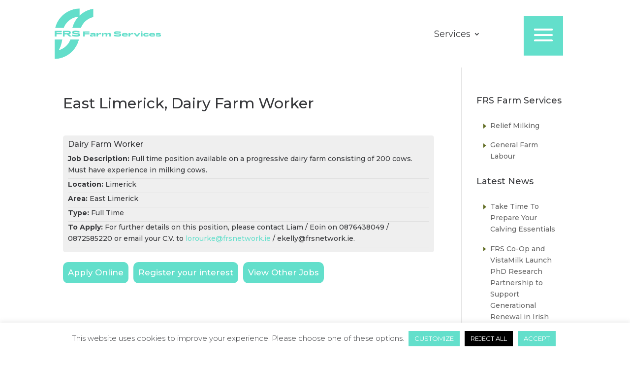

--- FILE ---
content_type: text/html; charset=UTF-8
request_url: https://frsfarmreliefservices.ie/job/east-limerick-dairy-farm-worker/
body_size: 17874
content:
<!DOCTYPE html>
<html lang="en-US">
<head>
	<meta charset="UTF-8" />
<meta http-equiv="X-UA-Compatible" content="IE=edge">
	<link rel="pingback" href="https://frsfarmreliefservices.ie/xmlrpc.php" />

	<script type="text/javascript">
		document.documentElement.className = 'js';
	</script>
	
	<meta name='robots' content='index, follow, max-image-preview:large, max-snippet:-1, max-video-preview:-1' />
<script type="text/javascript">
			let jqueryParams=[],jQuery=function(r){return jqueryParams=[...jqueryParams,r],jQuery},$=function(r){return jqueryParams=[...jqueryParams,r],$};window.jQuery=jQuery,window.$=jQuery;let customHeadScripts=!1;jQuery.fn=jQuery.prototype={},$.fn=jQuery.prototype={},jQuery.noConflict=function(r){if(window.jQuery)return jQuery=window.jQuery,$=window.jQuery,customHeadScripts=!0,jQuery.noConflict},jQuery.ready=function(r){jqueryParams=[...jqueryParams,r]},$.ready=function(r){jqueryParams=[...jqueryParams,r]},jQuery.load=function(r){jqueryParams=[...jqueryParams,r]},$.load=function(r){jqueryParams=[...jqueryParams,r]},jQuery.fn.ready=function(r){jqueryParams=[...jqueryParams,r]},$.fn.ready=function(r){jqueryParams=[...jqueryParams,r]};</script>
	<!-- This site is optimized with the Yoast SEO plugin v26.8 - https://yoast.com/product/yoast-seo-wordpress/ -->
	<title>East Limerick, Dairy Farm Worker - FRS Farm Relief Services</title>
	<link rel="canonical" href="https://frsfarmreliefservices.ie/job/east-limerick-dairy-farm-worker/" />
	<meta property="og:locale" content="en_US" />
	<meta property="og:type" content="article" />
	<meta property="og:title" content="East Limerick, Dairy Farm Worker - FRS Farm Relief Services" />
	<meta property="og:description" content="Full time position available on a progressive dairy farm consisting of 200 cows. Must have experience in milking cows." />
	<meta property="og:url" content="https://frsfarmreliefservices.ie/job/east-limerick-dairy-farm-worker/" />
	<meta property="og:site_name" content="FRS Farm Relief Services" />
	<meta property="article:publisher" content="https://www.facebook.com/FrsFarmRelief" />
	<meta name="twitter:label1" content="Est. reading time" />
	<meta name="twitter:data1" content="1 minute" />
	<script type="application/ld+json" class="yoast-schema-graph">{"@context":"https://schema.org","@graph":[{"@type":"WebPage","@id":"https://frsfarmreliefservices.ie/job/east-limerick-dairy-farm-worker/","url":"https://frsfarmreliefservices.ie/job/east-limerick-dairy-farm-worker/","name":"East Limerick, Dairy Farm Worker - FRS Farm Relief Services","isPartOf":{"@id":"https://frsfarmreliefservices.ie/#website"},"datePublished":"2022-03-21T12:48:31+00:00","breadcrumb":{"@id":"https://frsfarmreliefservices.ie/job/east-limerick-dairy-farm-worker/#breadcrumb"},"inLanguage":"en-US","potentialAction":[{"@type":"ReadAction","target":["https://frsfarmreliefservices.ie/job/east-limerick-dairy-farm-worker/"]}]},{"@type":"BreadcrumbList","@id":"https://frsfarmreliefservices.ie/job/east-limerick-dairy-farm-worker/#breadcrumb","itemListElement":[{"@type":"ListItem","position":1,"name":"Home","item":"https://frsfarmreliefservices.ie/"},{"@type":"ListItem","position":2,"name":"Jobs","item":"https://frsfarmreliefservices.ie/job/"},{"@type":"ListItem","position":3,"name":"East Limerick, Dairy Farm Worker"}]},{"@type":"WebSite","@id":"https://frsfarmreliefservices.ie/#website","url":"https://frsfarmreliefservices.ie/","name":"FRS Farm Relief Services","description":"Meeting the needs of Farmers","publisher":{"@id":"https://frsfarmreliefservices.ie/#organization"},"potentialAction":[{"@type":"SearchAction","target":{"@type":"EntryPoint","urlTemplate":"https://frsfarmreliefservices.ie/?s={search_term_string}"},"query-input":{"@type":"PropertyValueSpecification","valueRequired":true,"valueName":"search_term_string"}}],"inLanguage":"en-US"},{"@type":"Organization","@id":"https://frsfarmreliefservices.ie/#organization","name":"FRS Farm Relief","url":"https://frsfarmreliefservices.ie/","logo":{"@type":"ImageObject","inLanguage":"en-US","@id":"https://frsfarmreliefservices.ie/#/schema/logo/image/","url":"https://frsfarmreliefservices.ie/wp-content/uploads/2024/07/FRS-FARMSERVICES-cropped.png","contentUrl":"https://frsfarmreliefservices.ie/wp-content/uploads/2024/07/FRS-FARMSERVICES-cropped.png","width":884,"height":432,"caption":"FRS Farm Relief"},"image":{"@id":"https://frsfarmreliefservices.ie/#/schema/logo/image/"},"sameAs":["https://www.facebook.com/FrsFarmRelief","https://x.com/FRSFarmRelief","https://www.linkedin.com/in/farm-relief-service-frs-network-cavan-58725a161/"]}]}</script>
	<!-- / Yoast SEO plugin. -->


<script type='application/javascript'  id='pys-version-script'>console.log('PixelYourSite Free version 11.1.5');</script>
<link rel='dns-prefetch' href='//www.googletagmanager.com' />
<link rel='dns-prefetch' href='//fonts.googleapis.com' />
<link rel="alternate" type="application/rss+xml" title="FRS Farm Relief Services &raquo; Feed" href="https://frsfarmreliefservices.ie/feed/" />
<link rel="alternate" type="application/rss+xml" title="FRS Farm Relief Services &raquo; Comments Feed" href="https://frsfarmreliefservices.ie/comments/feed/" />
<meta content="FRS Farm Services v.2.0" name="generator"/><link rel='stylesheet' id='pt-cv-public-style-css' href='https://frsfarmreliefservices.ie/wp-content/plugins/content-views-query-and-display-post-page/public/assets/css/cv.css?ver=4.2.1' type='text/css' media='all' />
<link rel='stylesheet' id='wp-block-library-css' href='https://frsfarmreliefservices.ie/wp-includes/css/dist/block-library/style.min.css?ver=566a3af478e4f66c3489d6518633948b' type='text/css' media='all' />
<style id='wp-block-library-theme-inline-css' type='text/css'>
.wp-block-audio :where(figcaption){color:#555;font-size:13px;text-align:center}.is-dark-theme .wp-block-audio :where(figcaption){color:#ffffffa6}.wp-block-audio{margin:0 0 1em}.wp-block-code{border:1px solid #ccc;border-radius:4px;font-family:Menlo,Consolas,monaco,monospace;padding:.8em 1em}.wp-block-embed :where(figcaption){color:#555;font-size:13px;text-align:center}.is-dark-theme .wp-block-embed :where(figcaption){color:#ffffffa6}.wp-block-embed{margin:0 0 1em}.blocks-gallery-caption{color:#555;font-size:13px;text-align:center}.is-dark-theme .blocks-gallery-caption{color:#ffffffa6}:root :where(.wp-block-image figcaption){color:#555;font-size:13px;text-align:center}.is-dark-theme :root :where(.wp-block-image figcaption){color:#ffffffa6}.wp-block-image{margin:0 0 1em}.wp-block-pullquote{border-bottom:4px solid;border-top:4px solid;color:currentColor;margin-bottom:1.75em}.wp-block-pullquote cite,.wp-block-pullquote footer,.wp-block-pullquote__citation{color:currentColor;font-size:.8125em;font-style:normal;text-transform:uppercase}.wp-block-quote{border-left:.25em solid;margin:0 0 1.75em;padding-left:1em}.wp-block-quote cite,.wp-block-quote footer{color:currentColor;font-size:.8125em;font-style:normal;position:relative}.wp-block-quote:where(.has-text-align-right){border-left:none;border-right:.25em solid;padding-left:0;padding-right:1em}.wp-block-quote:where(.has-text-align-center){border:none;padding-left:0}.wp-block-quote.is-large,.wp-block-quote.is-style-large,.wp-block-quote:where(.is-style-plain){border:none}.wp-block-search .wp-block-search__label{font-weight:700}.wp-block-search__button{border:1px solid #ccc;padding:.375em .625em}:where(.wp-block-group.has-background){padding:1.25em 2.375em}.wp-block-separator.has-css-opacity{opacity:.4}.wp-block-separator{border:none;border-bottom:2px solid;margin-left:auto;margin-right:auto}.wp-block-separator.has-alpha-channel-opacity{opacity:1}.wp-block-separator:not(.is-style-wide):not(.is-style-dots){width:100px}.wp-block-separator.has-background:not(.is-style-dots){border-bottom:none;height:1px}.wp-block-separator.has-background:not(.is-style-wide):not(.is-style-dots){height:2px}.wp-block-table{margin:0 0 1em}.wp-block-table td,.wp-block-table th{word-break:normal}.wp-block-table :where(figcaption){color:#555;font-size:13px;text-align:center}.is-dark-theme .wp-block-table :where(figcaption){color:#ffffffa6}.wp-block-video :where(figcaption){color:#555;font-size:13px;text-align:center}.is-dark-theme .wp-block-video :where(figcaption){color:#ffffffa6}.wp-block-video{margin:0 0 1em}:root :where(.wp-block-template-part.has-background){margin-bottom:0;margin-top:0;padding:1.25em 2.375em}
</style>
<style id='global-styles-inline-css' type='text/css'>
:root{--wp--preset--aspect-ratio--square: 1;--wp--preset--aspect-ratio--4-3: 4/3;--wp--preset--aspect-ratio--3-4: 3/4;--wp--preset--aspect-ratio--3-2: 3/2;--wp--preset--aspect-ratio--2-3: 2/3;--wp--preset--aspect-ratio--16-9: 16/9;--wp--preset--aspect-ratio--9-16: 9/16;--wp--preset--color--black: #000000;--wp--preset--color--cyan-bluish-gray: #abb8c3;--wp--preset--color--white: #ffffff;--wp--preset--color--pale-pink: #f78da7;--wp--preset--color--vivid-red: #cf2e2e;--wp--preset--color--luminous-vivid-orange: #ff6900;--wp--preset--color--luminous-vivid-amber: #fcb900;--wp--preset--color--light-green-cyan: #7bdcb5;--wp--preset--color--vivid-green-cyan: #00d084;--wp--preset--color--pale-cyan-blue: #8ed1fc;--wp--preset--color--vivid-cyan-blue: #0693e3;--wp--preset--color--vivid-purple: #9b51e0;--wp--preset--gradient--vivid-cyan-blue-to-vivid-purple: linear-gradient(135deg,rgba(6,147,227,1) 0%,rgb(155,81,224) 100%);--wp--preset--gradient--light-green-cyan-to-vivid-green-cyan: linear-gradient(135deg,rgb(122,220,180) 0%,rgb(0,208,130) 100%);--wp--preset--gradient--luminous-vivid-amber-to-luminous-vivid-orange: linear-gradient(135deg,rgba(252,185,0,1) 0%,rgba(255,105,0,1) 100%);--wp--preset--gradient--luminous-vivid-orange-to-vivid-red: linear-gradient(135deg,rgba(255,105,0,1) 0%,rgb(207,46,46) 100%);--wp--preset--gradient--very-light-gray-to-cyan-bluish-gray: linear-gradient(135deg,rgb(238,238,238) 0%,rgb(169,184,195) 100%);--wp--preset--gradient--cool-to-warm-spectrum: linear-gradient(135deg,rgb(74,234,220) 0%,rgb(151,120,209) 20%,rgb(207,42,186) 40%,rgb(238,44,130) 60%,rgb(251,105,98) 80%,rgb(254,248,76) 100%);--wp--preset--gradient--blush-light-purple: linear-gradient(135deg,rgb(255,206,236) 0%,rgb(152,150,240) 100%);--wp--preset--gradient--blush-bordeaux: linear-gradient(135deg,rgb(254,205,165) 0%,rgb(254,45,45) 50%,rgb(107,0,62) 100%);--wp--preset--gradient--luminous-dusk: linear-gradient(135deg,rgb(255,203,112) 0%,rgb(199,81,192) 50%,rgb(65,88,208) 100%);--wp--preset--gradient--pale-ocean: linear-gradient(135deg,rgb(255,245,203) 0%,rgb(182,227,212) 50%,rgb(51,167,181) 100%);--wp--preset--gradient--electric-grass: linear-gradient(135deg,rgb(202,248,128) 0%,rgb(113,206,126) 100%);--wp--preset--gradient--midnight: linear-gradient(135deg,rgb(2,3,129) 0%,rgb(40,116,252) 100%);--wp--preset--font-size--small: 13px;--wp--preset--font-size--medium: 20px;--wp--preset--font-size--large: 36px;--wp--preset--font-size--x-large: 42px;--wp--preset--spacing--20: 0.44rem;--wp--preset--spacing--30: 0.67rem;--wp--preset--spacing--40: 1rem;--wp--preset--spacing--50: 1.5rem;--wp--preset--spacing--60: 2.25rem;--wp--preset--spacing--70: 3.38rem;--wp--preset--spacing--80: 5.06rem;--wp--preset--shadow--natural: 6px 6px 9px rgba(0, 0, 0, 0.2);--wp--preset--shadow--deep: 12px 12px 50px rgba(0, 0, 0, 0.4);--wp--preset--shadow--sharp: 6px 6px 0px rgba(0, 0, 0, 0.2);--wp--preset--shadow--outlined: 6px 6px 0px -3px rgba(255, 255, 255, 1), 6px 6px rgba(0, 0, 0, 1);--wp--preset--shadow--crisp: 6px 6px 0px rgba(0, 0, 0, 1);}:root { --wp--style--global--content-size: 823px;--wp--style--global--wide-size: 1080px; }:where(body) { margin: 0; }.wp-site-blocks > .alignleft { float: left; margin-right: 2em; }.wp-site-blocks > .alignright { float: right; margin-left: 2em; }.wp-site-blocks > .aligncenter { justify-content: center; margin-left: auto; margin-right: auto; }:where(.is-layout-flex){gap: 0.5em;}:where(.is-layout-grid){gap: 0.5em;}.is-layout-flow > .alignleft{float: left;margin-inline-start: 0;margin-inline-end: 2em;}.is-layout-flow > .alignright{float: right;margin-inline-start: 2em;margin-inline-end: 0;}.is-layout-flow > .aligncenter{margin-left: auto !important;margin-right: auto !important;}.is-layout-constrained > .alignleft{float: left;margin-inline-start: 0;margin-inline-end: 2em;}.is-layout-constrained > .alignright{float: right;margin-inline-start: 2em;margin-inline-end: 0;}.is-layout-constrained > .aligncenter{margin-left: auto !important;margin-right: auto !important;}.is-layout-constrained > :where(:not(.alignleft):not(.alignright):not(.alignfull)){max-width: var(--wp--style--global--content-size);margin-left: auto !important;margin-right: auto !important;}.is-layout-constrained > .alignwide{max-width: var(--wp--style--global--wide-size);}body .is-layout-flex{display: flex;}.is-layout-flex{flex-wrap: wrap;align-items: center;}.is-layout-flex > :is(*, div){margin: 0;}body .is-layout-grid{display: grid;}.is-layout-grid > :is(*, div){margin: 0;}body{padding-top: 0px;padding-right: 0px;padding-bottom: 0px;padding-left: 0px;}:root :where(.wp-element-button, .wp-block-button__link){background-color: #32373c;border-width: 0;color: #fff;font-family: inherit;font-size: inherit;line-height: inherit;padding: calc(0.667em + 2px) calc(1.333em + 2px);text-decoration: none;}.has-black-color{color: var(--wp--preset--color--black) !important;}.has-cyan-bluish-gray-color{color: var(--wp--preset--color--cyan-bluish-gray) !important;}.has-white-color{color: var(--wp--preset--color--white) !important;}.has-pale-pink-color{color: var(--wp--preset--color--pale-pink) !important;}.has-vivid-red-color{color: var(--wp--preset--color--vivid-red) !important;}.has-luminous-vivid-orange-color{color: var(--wp--preset--color--luminous-vivid-orange) !important;}.has-luminous-vivid-amber-color{color: var(--wp--preset--color--luminous-vivid-amber) !important;}.has-light-green-cyan-color{color: var(--wp--preset--color--light-green-cyan) !important;}.has-vivid-green-cyan-color{color: var(--wp--preset--color--vivid-green-cyan) !important;}.has-pale-cyan-blue-color{color: var(--wp--preset--color--pale-cyan-blue) !important;}.has-vivid-cyan-blue-color{color: var(--wp--preset--color--vivid-cyan-blue) !important;}.has-vivid-purple-color{color: var(--wp--preset--color--vivid-purple) !important;}.has-black-background-color{background-color: var(--wp--preset--color--black) !important;}.has-cyan-bluish-gray-background-color{background-color: var(--wp--preset--color--cyan-bluish-gray) !important;}.has-white-background-color{background-color: var(--wp--preset--color--white) !important;}.has-pale-pink-background-color{background-color: var(--wp--preset--color--pale-pink) !important;}.has-vivid-red-background-color{background-color: var(--wp--preset--color--vivid-red) !important;}.has-luminous-vivid-orange-background-color{background-color: var(--wp--preset--color--luminous-vivid-orange) !important;}.has-luminous-vivid-amber-background-color{background-color: var(--wp--preset--color--luminous-vivid-amber) !important;}.has-light-green-cyan-background-color{background-color: var(--wp--preset--color--light-green-cyan) !important;}.has-vivid-green-cyan-background-color{background-color: var(--wp--preset--color--vivid-green-cyan) !important;}.has-pale-cyan-blue-background-color{background-color: var(--wp--preset--color--pale-cyan-blue) !important;}.has-vivid-cyan-blue-background-color{background-color: var(--wp--preset--color--vivid-cyan-blue) !important;}.has-vivid-purple-background-color{background-color: var(--wp--preset--color--vivid-purple) !important;}.has-black-border-color{border-color: var(--wp--preset--color--black) !important;}.has-cyan-bluish-gray-border-color{border-color: var(--wp--preset--color--cyan-bluish-gray) !important;}.has-white-border-color{border-color: var(--wp--preset--color--white) !important;}.has-pale-pink-border-color{border-color: var(--wp--preset--color--pale-pink) !important;}.has-vivid-red-border-color{border-color: var(--wp--preset--color--vivid-red) !important;}.has-luminous-vivid-orange-border-color{border-color: var(--wp--preset--color--luminous-vivid-orange) !important;}.has-luminous-vivid-amber-border-color{border-color: var(--wp--preset--color--luminous-vivid-amber) !important;}.has-light-green-cyan-border-color{border-color: var(--wp--preset--color--light-green-cyan) !important;}.has-vivid-green-cyan-border-color{border-color: var(--wp--preset--color--vivid-green-cyan) !important;}.has-pale-cyan-blue-border-color{border-color: var(--wp--preset--color--pale-cyan-blue) !important;}.has-vivid-cyan-blue-border-color{border-color: var(--wp--preset--color--vivid-cyan-blue) !important;}.has-vivid-purple-border-color{border-color: var(--wp--preset--color--vivid-purple) !important;}.has-vivid-cyan-blue-to-vivid-purple-gradient-background{background: var(--wp--preset--gradient--vivid-cyan-blue-to-vivid-purple) !important;}.has-light-green-cyan-to-vivid-green-cyan-gradient-background{background: var(--wp--preset--gradient--light-green-cyan-to-vivid-green-cyan) !important;}.has-luminous-vivid-amber-to-luminous-vivid-orange-gradient-background{background: var(--wp--preset--gradient--luminous-vivid-amber-to-luminous-vivid-orange) !important;}.has-luminous-vivid-orange-to-vivid-red-gradient-background{background: var(--wp--preset--gradient--luminous-vivid-orange-to-vivid-red) !important;}.has-very-light-gray-to-cyan-bluish-gray-gradient-background{background: var(--wp--preset--gradient--very-light-gray-to-cyan-bluish-gray) !important;}.has-cool-to-warm-spectrum-gradient-background{background: var(--wp--preset--gradient--cool-to-warm-spectrum) !important;}.has-blush-light-purple-gradient-background{background: var(--wp--preset--gradient--blush-light-purple) !important;}.has-blush-bordeaux-gradient-background{background: var(--wp--preset--gradient--blush-bordeaux) !important;}.has-luminous-dusk-gradient-background{background: var(--wp--preset--gradient--luminous-dusk) !important;}.has-pale-ocean-gradient-background{background: var(--wp--preset--gradient--pale-ocean) !important;}.has-electric-grass-gradient-background{background: var(--wp--preset--gradient--electric-grass) !important;}.has-midnight-gradient-background{background: var(--wp--preset--gradient--midnight) !important;}.has-small-font-size{font-size: var(--wp--preset--font-size--small) !important;}.has-medium-font-size{font-size: var(--wp--preset--font-size--medium) !important;}.has-large-font-size{font-size: var(--wp--preset--font-size--large) !important;}.has-x-large-font-size{font-size: var(--wp--preset--font-size--x-large) !important;}
:where(.wp-block-post-template.is-layout-flex){gap: 1.25em;}:where(.wp-block-post-template.is-layout-grid){gap: 1.25em;}
:where(.wp-block-columns.is-layout-flex){gap: 2em;}:where(.wp-block-columns.is-layout-grid){gap: 2em;}
:root :where(.wp-block-pullquote){font-size: 1.5em;line-height: 1.6;}
</style>
<link rel='stylesheet' id='cookie-law-info-css' href='https://frsfarmreliefservices.ie/wp-content/plugins/cookie-law-info/legacy/public/css/cookie-law-info-public.css?ver=3.3.8' type='text/css' media='all' />
<link rel='stylesheet' id='cookie-law-info-gdpr-css' href='https://frsfarmreliefservices.ie/wp-content/plugins/cookie-law-info/legacy/public/css/cookie-law-info-gdpr.css?ver=3.3.8' type='text/css' media='all' />
<link rel='stylesheet' id='wp-job-manager-job-listings-css' href='https://frsfarmreliefservices.ie/wp-content/plugins/wp-job-manager/assets/dist/css/job-listings.css?ver=598383a28ac5f9f156e4' type='text/css' media='all' />
<link rel='stylesheet' id='et_monarch-css-css' href='https://frsfarmreliefservices.ie/wp-content/plugins/monarch/css/style.css?ver=1.4.14' type='text/css' media='all' />
<link rel='stylesheet' id='et-gf-open-sans-css' href='https://fonts.googleapis.com/css?family=Open+Sans:400,700' type='text/css' media='all' />
<link rel='stylesheet' id='dashicons-css' href='https://frsfarmreliefservices.ie/wp-includes/css/dashicons.min.css?ver=566a3af478e4f66c3489d6518633948b' type='text/css' media='all' />
<link rel='stylesheet' id='wp-job-manager-applications-frontend-css' href='https://frsfarmreliefservices.ie/wp-content/plugins/wp-job-manager-applications/assets/dist/css/frontend.css?ver=3.2.0' type='text/css' media='all' />
<link rel='stylesheet' id='et-builder-googlefonts-cached-css' href='https://fonts.googleapis.com/css?family=Montserrat:100,200,300,regular,500,600,700,800,900,100italic,200italic,300italic,italic,500italic,600italic,700italic,800italic,900italic|Open+Sans:300,regular,500,600,700,800,300italic,italic,500italic,600italic,700italic,800italic&#038;subset=cyrillic,cyrillic-ext,latin,latin-ext,vietnamese,greek,greek-ext,hebrew&#038;display=swap' type='text/css' media='all' />
<link rel='stylesheet' id='tablepress-default-css' href='https://frsfarmreliefservices.ie/wp-content/plugins/tablepress/css/build/default.css?ver=3.2.6' type='text/css' media='all' />
<link rel='stylesheet' id='divi-style-parent-css' href='https://frsfarmreliefservices.ie/wp-content/themes/Divi/style-static.min.css?ver=4.27.5' type='text/css' media='all' />
<link rel='stylesheet' id='divi-style-css' href='https://frsfarmreliefservices.ie/wp-content/themes/frs2016/style.css?ver=4.27.5' type='text/css' media='all' />
<script type="text/javascript" id="jquery-core-js-extra">
/* <![CDATA[ */
var pysFacebookRest = {"restApiUrl":"https:\/\/frsfarmreliefservices.ie\/wp-json\/pys-facebook\/v1\/event","debug":""};
/* ]]> */
</script>
<script type="text/javascript" src="https://frsfarmreliefservices.ie/wp-includes/js/jquery/jquery.min.js?ver=3.7.1" id="jquery-core-js"></script>
<script type="text/javascript" src="https://frsfarmreliefservices.ie/wp-includes/js/jquery/jquery-migrate.min.js?ver=3.4.1" id="jquery-migrate-js"></script>
<script type="text/javascript" id="jquery-js-after">
/* <![CDATA[ */
jqueryParams.length&&$.each(jqueryParams,function(e,r){if("function"==typeof r){var n=String(r);n.replace("$","jQuery");var a=new Function("return "+n)();$(document).ready(a)}});
/* ]]> */
</script>
<script type="text/javascript" id="cookie-law-info-js-extra">
/* <![CDATA[ */
var Cli_Data = {"nn_cookie_ids":[],"cookielist":[],"non_necessary_cookies":[],"ccpaEnabled":"","ccpaRegionBased":"","ccpaBarEnabled":"","strictlyEnabled":["necessary","obligatoire"],"ccpaType":"gdpr","js_blocking":"","custom_integration":"","triggerDomRefresh":"","secure_cookies":""};
var cli_cookiebar_settings = {"animate_speed_hide":"500","animate_speed_show":"500","background":"#ffffff","border":"#b1a6a6c2","border_on":"","button_1_button_colour":"#63dfcb","button_1_button_hover":"#4fb2a2","button_1_link_colour":"#ffffff","button_1_as_button":"1","button_1_new_win":"","button_2_button_colour":"#333","button_2_button_hover":"#292929","button_2_link_colour":"#63dfcb","button_2_as_button":"","button_2_hidebar":"","button_3_button_colour":"#000","button_3_button_hover":"#000000","button_3_link_colour":"#fff","button_3_as_button":"1","button_3_new_win":"","button_4_button_colour":"#63dfcb","button_4_button_hover":"#4fb2a2","button_4_link_colour":"#ffffff","button_4_as_button":"1","button_7_button_colour":"#63dfcb","button_7_button_hover":"#4fb2a2","button_7_link_colour":"#fff","button_7_as_button":"1","button_7_new_win":"","font_family":"inherit","header_fix":"","notify_animate_hide":"1","notify_animate_show":"","notify_div_id":"#cookie-law-info-bar","notify_position_horizontal":"right","notify_position_vertical":"bottom","scroll_close":"","scroll_close_reload":"","accept_close_reload":"","reject_close_reload":"","showagain_tab":"","showagain_background":"#fff","showagain_border":"#000","showagain_div_id":"#cookie-law-info-again","showagain_x_position":"100px","text":"#37383b","show_once_yn":"","show_once":"10000","logging_on":"","as_popup":"","popup_overlay":"1","bar_heading_text":"","cookie_bar_as":"banner","popup_showagain_position":"bottom-right","widget_position":"left"};
var log_object = {"ajax_url":"https:\/\/frsfarmreliefservices.ie\/wp-admin\/admin-ajax.php"};
/* ]]> */
</script>
<script type="text/javascript" src="https://frsfarmreliefservices.ie/wp-content/plugins/cookie-law-info/legacy/public/js/cookie-law-info-public.js?ver=3.3.8" id="cookie-law-info-js"></script>
<script type="text/javascript" src="https://frsfarmreliefservices.ie/wp-content/plugins/pixelyoursite/dist/scripts/jquery.bind-first-0.2.3.min.js?ver=0.2.3" id="jquery-bind-first-js"></script>
<script type="text/javascript" src="https://frsfarmreliefservices.ie/wp-content/plugins/pixelyoursite/dist/scripts/js.cookie-2.1.3.min.js?ver=2.1.3" id="js-cookie-pys-js"></script>
<script type="text/javascript" src="https://frsfarmreliefservices.ie/wp-content/plugins/pixelyoursite/dist/scripts/tld.min.js?ver=2.3.1" id="js-tld-js"></script>
<script type="text/javascript" id="pys-js-extra">
/* <![CDATA[ */
var pysOptions = {"staticEvents":{"facebook":{"init_event":[{"delay":0,"type":"static","ajaxFire":true,"name":"PageView","pixelIds":["1015949295105751"],"eventID":"f02fc108-f86e-4577-9cbe-ad78897493a1","params":{"page_title":"East Limerick, Dairy Farm Worker","post_type":"job","post_id":6944,"plugin":"PixelYourSite","user_role":"guest","event_url":"frsfarmreliefservices.ie\/job\/east-limerick-dairy-farm-worker\/"},"e_id":"init_event","ids":[],"hasTimeWindow":false,"timeWindow":0,"woo_order":"","edd_order":""}]}},"dynamicEvents":[],"triggerEvents":[],"triggerEventTypes":[],"facebook":{"pixelIds":["1015949295105751"],"advancedMatching":[],"advancedMatchingEnabled":true,"removeMetadata":false,"wooVariableAsSimple":false,"serverApiEnabled":true,"wooCRSendFromServer":false,"send_external_id":null,"enabled_medical":false,"do_not_track_medical_param":["event_url","post_title","page_title","landing_page","content_name","categories","category_name","tags"],"meta_ldu":false},"debug":"","siteUrl":"https:\/\/frsfarmreliefservices.ie","ajaxUrl":"https:\/\/frsfarmreliefservices.ie\/wp-admin\/admin-ajax.php","ajax_event":"36423ed5fc","enable_remove_download_url_param":"1","cookie_duration":"7","last_visit_duration":"60","enable_success_send_form":"","ajaxForServerEvent":"1","ajaxForServerStaticEvent":"1","useSendBeacon":"1","send_external_id":"1","external_id_expire":"180","track_cookie_for_subdomains":"1","google_consent_mode":"1","gdpr":{"ajax_enabled":true,"all_disabled_by_api":true,"facebook_disabled_by_api":false,"analytics_disabled_by_api":false,"google_ads_disabled_by_api":false,"pinterest_disabled_by_api":false,"bing_disabled_by_api":false,"reddit_disabled_by_api":false,"externalID_disabled_by_api":false,"facebook_prior_consent_enabled":true,"analytics_prior_consent_enabled":true,"google_ads_prior_consent_enabled":null,"pinterest_prior_consent_enabled":true,"bing_prior_consent_enabled":true,"cookiebot_integration_enabled":false,"cookiebot_facebook_consent_category":"marketing","cookiebot_analytics_consent_category":"statistics","cookiebot_tiktok_consent_category":"marketing","cookiebot_google_ads_consent_category":"marketing","cookiebot_pinterest_consent_category":"marketing","cookiebot_bing_consent_category":"marketing","consent_magic_integration_enabled":false,"real_cookie_banner_integration_enabled":false,"cookie_notice_integration_enabled":false,"cookie_law_info_integration_enabled":true,"analytics_storage":{"enabled":true,"value":"granted","filter":false},"ad_storage":{"enabled":true,"value":"granted","filter":false},"ad_user_data":{"enabled":true,"value":"granted","filter":false},"ad_personalization":{"enabled":true,"value":"granted","filter":false}},"cookie":{"disabled_all_cookie":false,"disabled_start_session_cookie":false,"disabled_advanced_form_data_cookie":false,"disabled_landing_page_cookie":false,"disabled_first_visit_cookie":false,"disabled_trafficsource_cookie":false,"disabled_utmTerms_cookie":false,"disabled_utmId_cookie":false},"tracking_analytics":{"TrafficSource":"direct","TrafficLanding":"undefined","TrafficUtms":[],"TrafficUtmsId":[]},"GATags":{"ga_datalayer_type":"default","ga_datalayer_name":"dataLayerPYS"},"woo":{"enabled":false},"edd":{"enabled":false},"cache_bypass":"1769399339"};
/* ]]> */
</script>
<script type="text/javascript" src="https://frsfarmreliefservices.ie/wp-content/plugins/pixelyoursite/dist/scripts/public.js?ver=11.1.5" id="pys-js"></script>

<!-- Google tag (gtag.js) snippet added by Site Kit -->
<!-- Google Analytics snippet added by Site Kit -->
<script type="text/javascript" src="https://www.googletagmanager.com/gtag/js?id=GT-K4ZB8VP" id="google_gtagjs-js" async></script>
<script type="text/javascript" id="google_gtagjs-js-after">
/* <![CDATA[ */
window.dataLayer = window.dataLayer || [];function gtag(){dataLayer.push(arguments);}
gtag("set","linker",{"domains":["frsfarmreliefservices.ie"]});
gtag("js", new Date());
gtag("set", "developer_id.dZTNiMT", true);
gtag("config", "GT-K4ZB8VP");
/* ]]> */
</script>
<link rel="https://api.w.org/" href="https://frsfarmreliefservices.ie/wp-json/" /><link rel="EditURI" type="application/rsd+xml" title="RSD" href="https://frsfarmreliefservices.ie/xmlrpc.php?rsd" />

<link rel='shortlink' href='https://frsfarmreliefservices.ie/?p=6944' />
<link rel="alternate" title="oEmbed (JSON)" type="application/json+oembed" href="https://frsfarmreliefservices.ie/wp-json/oembed/1.0/embed?url=https%3A%2F%2Ffrsfarmreliefservices.ie%2Fjob%2Feast-limerick-dairy-farm-worker%2F" />
<link rel="alternate" title="oEmbed (XML)" type="text/xml+oembed" href="https://frsfarmreliefservices.ie/wp-json/oembed/1.0/embed?url=https%3A%2F%2Ffrsfarmreliefservices.ie%2Fjob%2Feast-limerick-dairy-farm-worker%2F&#038;format=xml" />
<meta name="generator" content="Site Kit by Google 1.168.0" /><meta name="facebook-domain-verification" content="tnm0ga0qrjr1fshgz80b0n743vnmjx" />
<!--BEGIN: TRACKING CODE MANAGER (v2.5.0) BY INTELLYWP.COM IN HEAD//-->
<script>(function() {
var _fbq = window._fbq || (window._fbq = []);
if (!_fbq.loaded) {
var fbds = document.createElement('script');
fbds.async = true;
fbds.src = '//connect.facebook.net/en_US/fbds.js';
var s = document.getElementsByTagName('script')[0];
s.parentNode.insertBefore(fbds, s);
_fbq.loaded = true;
}
_fbq.push(['addPixelId', '1015949295105751']);
})();
window._fbq = window._fbq || [];
window._fbq.push(['track', 'PixelInitialized', {}]);
</script>
<noscript><img height="1" width="1" alt="" src="https://www.facebook.com/tr?id=1015949295105751&ev=PixelInitialized" /></noscript>
<!--END: https://wordpress.org/plugins/tracking-code-manager IN HEAD//--><style type="text/css" id="et-social-custom-css">
				 
			</style><meta name="viewport" content="width=device-width, initial-scale=1.0, maximum-scale=1.0, user-scalable=0" />
<!-- Google Tag Manager snippet added by Site Kit -->
<script type="text/javascript">
/* <![CDATA[ */

			( function( w, d, s, l, i ) {
				w[l] = w[l] || [];
				w[l].push( {'gtm.start': new Date().getTime(), event: 'gtm.js'} );
				var f = d.getElementsByTagName( s )[0],
					j = d.createElement( s ), dl = l != 'dataLayer' ? '&l=' + l : '';
				j.async = true;
				j.src = 'https://www.googletagmanager.com/gtm.js?id=' + i + dl;
				f.parentNode.insertBefore( j, f );
			} )( window, document, 'script', 'dataLayer', 'GTM-5788QJZ' );
			
/* ]]> */
</script>

<!-- End Google Tag Manager snippet added by Site Kit -->
<link rel="icon" href="https://frsfarmreliefservices.ie/wp-content/uploads/2024/07/cropped-FRS-COOP-FAVICON-512-32x32.png" sizes="32x32" />
<link rel="icon" href="https://frsfarmreliefservices.ie/wp-content/uploads/2024/07/cropped-FRS-COOP-FAVICON-512-192x192.png" sizes="192x192" />
<link rel="apple-touch-icon" href="https://frsfarmreliefservices.ie/wp-content/uploads/2024/07/cropped-FRS-COOP-FAVICON-512-180x180.png" />
<meta name="msapplication-TileImage" content="https://frsfarmreliefservices.ie/wp-content/uploads/2024/07/cropped-FRS-COOP-FAVICON-512-270x270.png" />
<style id="et-divi-customizer-global-cached-inline-styles">body,.et_pb_column_1_2 .et_quote_content blockquote cite,.et_pb_column_1_2 .et_link_content a.et_link_main_url,.et_pb_column_1_3 .et_quote_content blockquote cite,.et_pb_column_3_8 .et_quote_content blockquote cite,.et_pb_column_1_4 .et_quote_content blockquote cite,.et_pb_blog_grid .et_quote_content blockquote cite,.et_pb_column_1_3 .et_link_content a.et_link_main_url,.et_pb_column_3_8 .et_link_content a.et_link_main_url,.et_pb_column_1_4 .et_link_content a.et_link_main_url,.et_pb_blog_grid .et_link_content a.et_link_main_url,body .et_pb_bg_layout_light .et_pb_post p,body .et_pb_bg_layout_dark .et_pb_post p{font-size:14px}.et_pb_slide_content,.et_pb_best_value{font-size:15px}body{color:#37383b}h1,h2,h3,h4,h5,h6{color:#37383b}#et_search_icon:hover,.mobile_menu_bar:before,.mobile_menu_bar:after,.et_toggle_slide_menu:after,.et-social-icon a:hover,.et_pb_sum,.et_pb_pricing li a,.et_pb_pricing_table_button,.et_overlay:before,.entry-summary p.price ins,.et_pb_member_social_links a:hover,.et_pb_widget li a:hover,.et_pb_filterable_portfolio .et_pb_portfolio_filters li a.active,.et_pb_filterable_portfolio .et_pb_portofolio_pagination ul li a.active,.et_pb_gallery .et_pb_gallery_pagination ul li a.active,.wp-pagenavi span.current,.wp-pagenavi a:hover,.nav-single a,.tagged_as a,.posted_in a{color:#63dfcb}.et_pb_contact_submit,.et_password_protected_form .et_submit_button,.et_pb_bg_layout_light .et_pb_newsletter_button,.comment-reply-link,.form-submit .et_pb_button,.et_pb_bg_layout_light .et_pb_promo_button,.et_pb_bg_layout_light .et_pb_more_button,.et_pb_contact p input[type="checkbox"]:checked+label i:before,.et_pb_bg_layout_light.et_pb_module.et_pb_button{color:#63dfcb}.footer-widget h4{color:#63dfcb}.et-search-form,.nav li ul,.et_mobile_menu,.footer-widget li:before,.et_pb_pricing li:before,blockquote{border-color:#63dfcb}.et_pb_counter_amount,.et_pb_featured_table .et_pb_pricing_heading,.et_quote_content,.et_link_content,.et_audio_content,.et_pb_post_slider.et_pb_bg_layout_dark,.et_slide_in_menu_container,.et_pb_contact p input[type="radio"]:checked+label i:before{background-color:#63dfcb}a{color:#63dfcb}.nav li ul{border-color:#ffffff}.et_secondary_nav_enabled #page-container #top-header{background-color:#e3e4e5!important}#et-secondary-nav li ul{background-color:#e3e4e5}#top-header,#top-header a{color:#1a2e5b}.et_header_style_centered .mobile_nav .select_page,.et_header_style_split .mobile_nav .select_page,.et_nav_text_color_light #top-menu>li>a,.et_nav_text_color_dark #top-menu>li>a,#top-menu a,.et_mobile_menu li a,.et_nav_text_color_light .et_mobile_menu li a,.et_nav_text_color_dark .et_mobile_menu li a,#et_search_icon:before,.et_search_form_container input,span.et_close_search_field:after,#et-top-navigation .et-cart-info{color:#37383b}.et_search_form_container input::-moz-placeholder{color:#37383b}.et_search_form_container input::-webkit-input-placeholder{color:#37383b}.et_search_form_container input:-ms-input-placeholder{color:#37383b}#top-header,#top-header a,#et-secondary-nav li li a,#top-header .et-social-icon a:before{font-size:13px;font-weight:bold;font-style:normal;text-transform:none;text-decoration:none}#top-menu li a{font-size:18px}body.et_vertical_nav .container.et_search_form_container .et-search-form input{font-size:18px!important}#top-menu li.current-menu-ancestor>a,#top-menu li.current-menu-item>a,#top-menu li.current_page_item>a{color:#63dfcb}#main-footer{background-color:#63dfcb}#main-footer .footer-widget h4,#main-footer .widget_block h1,#main-footer .widget_block h2,#main-footer .widget_block h3,#main-footer .widget_block h4,#main-footer .widget_block h5,#main-footer .widget_block h6{color:#ffffff}.footer-widget li:before{border-color:#ffffff}#et-footer-nav{background-color:#37383b}.bottom-nav,.bottom-nav a,.bottom-nav li.current-menu-item a{color:#ffffff}#et-footer-nav .bottom-nav li.current-menu-item a{color:#ffffff}#footer-bottom{background-color:#37383b}#footer-info,#footer-info a{color:#ffffff}#footer-info{font-size:12px}#footer-bottom .et-social-icon a{font-size:20px}#footer-bottom .et-social-icon a{color:#ffffff}body .et_pb_button{background-color:#63dfcb;border-width:0px!important}body.et_pb_button_helper_class .et_pb_button,body.et_pb_button_helper_class .et_pb_module.et_pb_button{color:#ffffff}body .et_pb_bg_layout_light.et_pb_button:hover,body .et_pb_bg_layout_light .et_pb_button:hover,body .et_pb_button:hover{color:#ffffff!important;background-color:#eb5a44}@media only screen and (min-width:981px){#main-footer .footer-widget h4,#main-footer .widget_block h1,#main-footer .widget_block h2,#main-footer .widget_block h3,#main-footer .widget_block h4,#main-footer .widget_block h5,#main-footer .widget_block h6{font-size:16px}.et_header_style_left #et-top-navigation,.et_header_style_split #et-top-navigation{padding:76px 0 0 0}.et_header_style_left #et-top-navigation nav>ul>li>a,.et_header_style_split #et-top-navigation nav>ul>li>a{padding-bottom:76px}.et_header_style_split .centered-inline-logo-wrap{width:151px;margin:-151px 0}.et_header_style_split .centered-inline-logo-wrap #logo{max-height:151px}.et_pb_svg_logo.et_header_style_split .centered-inline-logo-wrap #logo{height:151px}.et_header_style_centered #top-menu>li>a{padding-bottom:27px}.et_header_style_slide #et-top-navigation,.et_header_style_fullscreen #et-top-navigation{padding:67px 0 67px 0!important}.et_header_style_centered #main-header .logo_container{height:151px}#logo{max-height:100%}.et_pb_svg_logo #logo{height:100%}.et_header_style_centered.et_hide_primary_logo #main-header:not(.et-fixed-header) .logo_container,.et_header_style_centered.et_hide_fixed_logo #main-header.et-fixed-header .logo_container{height:27.18px}.et_header_style_left .et-fixed-header #et-top-navigation,.et_header_style_split .et-fixed-header #et-top-navigation{padding:58px 0 0 0}.et_header_style_left .et-fixed-header #et-top-navigation nav>ul>li>a,.et_header_style_split .et-fixed-header #et-top-navigation nav>ul>li>a{padding-bottom:58px}.et_header_style_centered header#main-header.et-fixed-header .logo_container{height:116px}.et_header_style_split #main-header.et-fixed-header .centered-inline-logo-wrap{width:116px;margin:-116px 0}.et_header_style_split .et-fixed-header .centered-inline-logo-wrap #logo{max-height:116px}.et_pb_svg_logo.et_header_style_split .et-fixed-header .centered-inline-logo-wrap #logo{height:116px}.et_header_style_slide .et-fixed-header #et-top-navigation,.et_header_style_fullscreen .et-fixed-header #et-top-navigation{padding:49px 0 49px 0!important}.et_fixed_nav #page-container .et-fixed-header#top-header{background-color:#e3e4e5!important}.et_fixed_nav #page-container .et-fixed-header#top-header #et-secondary-nav li ul{background-color:#e3e4e5}.et-fixed-header #top-menu li a{font-size:14px}.et-fixed-header #top-menu a,.et-fixed-header #et_search_icon:before,.et-fixed-header #et_top_search .et-search-form input,.et-fixed-header .et_search_form_container input,.et-fixed-header .et_close_search_field:after,.et-fixed-header #et-top-navigation .et-cart-info{color:#37383b!important}.et-fixed-header .et_search_form_container input::-moz-placeholder{color:#37383b!important}.et-fixed-header .et_search_form_container input::-webkit-input-placeholder{color:#37383b!important}.et-fixed-header .et_search_form_container input:-ms-input-placeholder{color:#37383b!important}.et-fixed-header #top-menu li.current-menu-ancestor>a,.et-fixed-header #top-menu li.current-menu-item>a,.et-fixed-header #top-menu li.current_page_item>a{color:#63dfcb!important}.et-fixed-header#top-header a{color:#1a2e5b}}@media only screen and (min-width:1350px){.et_pb_row{padding:27px 0}.et_pb_section{padding:54px 0}.single.et_pb_pagebuilder_layout.et_full_width_page .et_post_meta_wrapper{padding-top:81px}.et_pb_fullwidth_section{padding:0}}	h1,h2,h3,h4,h5,h6{font-family:'Montserrat',Helvetica,Arial,Lucida,sans-serif}body,input,textarea,select{font-family:'Montserrat',Helvetica,Arial,Lucida,sans-serif}#top-header .container{font-family:'Open Sans',Helvetica,Arial,Lucida,sans-serif}#mbs-slider .et_pb_slide_description h2.et_pb_slide_title,#mbs-slider .et_pb_slide_description .et_pb_slide_content{display:block!important}#mbs-slider .et_pb_slide_content{text-shadow:none}#mbs-slider .et_pb_slide_description{padding:10px;background:#fafafa;border-radius:20px}#mbs-slider .et_pb_slide_description .et_pb_slide_title{font-size:26px;font-weight:400}ul.job_listings .position h3{color:var(--color-primary)!important}</style></head>
<body class="wp-singular job-template-default single single-job postid-6944 wp-theme-Divi wp-child-theme-frs2016 et-tb-has-template et-tb-has-header et-tb-has-footer et_monarch et_button_no_icon et_pb_button_helper_class et_cover_background et_pb_gutter osx et_pb_gutters3 et_smooth_scroll et_right_sidebar et_divi_theme frs-farm-services et-db">
	<div id="page-container">
<div id="et-boc" class="et-boc">
			
		<header class="et-l et-l--header">
			<div class="et_builder_inner_content et_pb_gutters3"><div class="et_pb_section et_pb_section_0_tb_header et_pb_sticky_module et_section_regular et_pb_section--with-menu" >
				
				
				
				
				
				
				<div class="et_pb_row et_pb_row_0_tb_header et_pb_equal_columns et_pb_row--with-menu">
				<div class="et_pb_column et_pb_column_1_3 et_pb_column_0_tb_header  et_pb_css_mix_blend_mode_passthrough">
				
				
				
				
				<div class="et_pb_module et_pb_image et_pb_image_0_tb_header">
				
				
				
				
				<a href="https://frsfarmreliefservices.ie/"><span class="et_pb_image_wrap "><img fetchpriority="high" decoding="async" width="884" height="432" src="https://frsfarmreliefservices.ie/wp-content/uploads/2024/07/FRS-FARMSERVICES-cropped.png" alt="FRS Farm Services" title="FRS Farm Services" srcset="https://frsfarmreliefservices.ie/wp-content/uploads/2024/07/FRS-FARMSERVICES-cropped.png 884w, https://frsfarmreliefservices.ie/wp-content/uploads/2024/07/FRS-FARMSERVICES-cropped-480x235.png 480w" sizes="(min-width: 0px) and (max-width: 480px) 480px, (min-width: 481px) 884px, 100vw" class="wp-image-20714" /></span></a>
			</div>
			</div><div class="et_pb_column et_pb_column_1_3 et_pb_column_1_tb_header  et_pb_css_mix_blend_mode_passthrough et_pb_column--with-menu">
				
				
				
				
				<div id="frs-brands-menu" class="et_pb_module et_pb_menu et_pb_menu_0_tb_header et_pb_bg_layout_light  et_pb_text_align_left et_dropdown_animation_fade et_pb_menu--without-logo et_pb_menu--style-left_aligned">
					
					
					
					
					<div class="et_pb_menu_inner_container clearfix">
						
						<div class="et_pb_menu__wrap">
							<div class="et_pb_menu__menu">
								<nav class="et-menu-nav"><ul id="menu-services-menu" class="et-menu nav"><li id="menu-item-20720" class="et_pb_menu_page_id-20720 menu-item menu-item-type-custom menu-item-object-custom menu-item-has-children menu-item-20720"><a href="#">Services</a>
<ul class="sub-menu">
	<li id="menu-item-20719" class="et_pb_menu_page_id-223 menu-item menu-item-type-post_type menu-item-object-page menu-item-20719"><a href="https://frsfarmreliefservices.ie/relief-milking/">Relief Milking</a></li>
	<li id="menu-item-20718" class="et_pb_menu_page_id-225 menu-item menu-item-type-post_type menu-item-object-page menu-item-20718"><a href="https://frsfarmreliefservices.ie/general-farm-labour/">General Farm Labour</a></li>
	<li id="menu-item-20717" class="et_pb_menu_page_id-360 menu-item menu-item-type-post_type menu-item-object-page menu-item-20717"><a href="https://frsfarmreliefservices.ie/freeze-branding/">Freeze Branding</a></li>
	<li id="menu-item-20721" class="et_pb_menu_page_id-308 menu-item menu-item-type-post_type menu-item-object-page menu-item-20721"><a href="https://frsfarmreliefservices.ie/hoof-care/">Hoof Care</a></li>
	<li id="menu-item-20722" class="et_pb_menu_page_id-480 menu-item menu-item-type-post_type menu-item-object-page menu-item-20722"><a href="https://frsfarmreliefservices.ie/calf-dehorning/">Calf Dehorning</a></li>
	<li id="menu-item-20723" class="et_pb_menu_page_id-400 menu-item menu-item-type-post_type menu-item-object-page menu-item-20723"><a href="https://frsfarmreliefservices.ie/pregnancy-scanning/">Pregnancy Scanning</a></li>
	<li id="menu-item-20724" class="et_pb_menu_page_id-4741 menu-item menu-item-type-post_type menu-item-object-page menu-item-20724"><a href="https://frsfarmreliefservices.ie/weighing/">Weighing</a></li>
	<li id="menu-item-20725" class="et_pb_menu_page_id-616 menu-item menu-item-type-post_type menu-item-object-page menu-item-20725"><a href="https://frsfarmreliefservices.ie/stokbord-plywoodalternative/">Stokbord (Stockboard)</a></li>
	<li id="menu-item-20726" class="et_pb_menu_page_id-4829 menu-item menu-item-type-post_type menu-item-object-page menu-item-20726"><a href="https://frsfarmreliefservices.ie/farmstaff/">FRS Farm Staff Partnership</a></li>
	<li id="menu-item-20727" class="et_pb_menu_page_id-1048 menu-item menu-item-type-post_type menu-item-object-page menu-item-20727"><a href="https://frsfarmreliefservices.ie/milking-course/">Milking Course</a></li>
</ul>
</li>
</ul></nav>
							</div>
							
							
							<div class="et_mobile_nav_menu">
				<div class="mobile_nav closed">
					<span class="mobile_menu_bar"></span>
				</div>
			</div>
						</div>
						
					</div>
				</div>
			</div><div class="et_pb_column et_pb_column_1_3 et_pb_column_2_tb_header  et_pb_css_mix_blend_mode_passthrough et-last-child et_pb_column--with-menu">
				
				
				
				
				<div id="frs-mobile-menu" class="et_pb_module et_pb_menu et_pb_menu_1_tb_header et_pb_bg_layout_light  et_pb_text_align_left et_dropdown_animation_fade et_pb_menu--without-logo et_pb_menu--style-left_aligned">
					
					
					
					
					<div class="et_pb_menu_inner_container clearfix">
						
						<div class="et_pb_menu__wrap">
							<div class="et_pb_menu__menu">
								<nav class="et-menu-nav"><ul id="menu-careers" class="et-menu nav"><li class="et_pb_menu_page_id-233 menu-item menu-item-type-post_type menu-item-object-page menu-item-4863"><a href="https://frsfarmreliefservices.ie/about-us/">About Us</a></li>
<li class="et_pb_menu_page_id-26485 menu-item menu-item-type-custom menu-item-object-custom menu-item-26485"><a href="https://frscoop.ie/ploughing-2025/">Ploughing 2025</a></li>
<li class="et_pb_menu_page_id-1114 menu-item menu-item-type-post_type menu-item-object-page menu-item-has-children menu-item-4681"><a href="https://frsfarmreliefservices.ie/careers/">Careers</a>
<ul class="sub-menu">
	<li class="et_pb_menu_page_id-1114 menu-item menu-item-type-post_type menu-item-object-page menu-item-6521"><a href="https://frsfarmreliefservices.ie/careers/">All Jobs</a></li>
	<li class="et_pb_menu_page_id-7377 menu-item menu-item-type-post_type menu-item-object-page menu-item-7412"><a href="https://frsfarmreliefservices.ie/work-ireland/">Ireland Agri Work Programme</a></li>
</ul>
</li>
<li class="et_pb_menu_page_id-24709 menu-item menu-item-type-post_type menu-item-object-page menu-item-25032"><a href="https://frsfarmreliefservices.ie/members-benefit-scheme/">Members Benefit Scheme</a></li>
<li class="et_pb_menu_page_id-535 menu-item menu-item-type-post_type menu-item-object-page menu-item-4864"><a href="https://frsfarmreliefservices.ie/news/">News</a></li>
<li class="et_pb_menu_page_id-3373 menu-item menu-item-type-post_type menu-item-object-page menu-item-25881"><a href="https://frsfarmreliefservices.ie/nzexchange/">NZ Exchange</a></li>
<li class="et_pb_menu_page_id-6031 menu-item menu-item-type-post_type menu-item-object-page menu-item-6164"><a href="https://frsfarmreliefservices.ie/farm-safety/">Farm Safety</a></li>
<li class="et_pb_menu_page_id-206 menu-item menu-item-type-post_type menu-item-object-page menu-item-216"><a href="https://frsfarmreliefservices.ie/contact-us/">Contact Us</a></li>
</ul></nav>
							</div>
							
							
							<div class="et_mobile_nav_menu">
				<div class="mobile_nav closed">
					<span class="mobile_menu_bar"></span>
				</div>
			</div>
						</div>
						
					</div>
				</div>
			</div>
				
				
				
				
			</div>
				
				
			</div>		</div>
	</header>
	<div id="et-main-area">
	
    <div id="main-content">
        <div class="container">
            <div id="content-area" class="clearfix">
                <div id="left-area">
                                            
                        
                        <article id="post-6944" class="et_pb_post post-6944 job type-job status-publish hentry job-county-category-limerick">
                                                            <div class="et_post_meta_wrapper">
                                    <h1 class="entry-title">East Limerick, Dairy Farm Worker</h1>

                                </div> <!-- .et_post_meta_wrapper -->
                            
                            <div class="entry-content">
                                <div class="frs_job"><h5 class="job_title">Dairy Farm Worker</h5><span class="job_location"><strong>Job Description:</strong> Full time position available on a progressive dairy farm consisting of 200 cows. Must have experience in milking cows.</span><span class="job_location"><strong>Location:</strong> Limerick</span><span class="job_area"><strong>Area: </strong>East Limerick</span><span class="job_type"><strong>Type: </strong> Full Time</span><span class="job_contact"><strong>To Apply: </strong>For further details on this position, please contact Liam / Eoin on 0876438049 / 0872585220 or email your C.V. to <a href="mailto:lorourke@frsnetwork.ie">lorourke@frsnetwork.ie</a> / ekelly@frsnetwork.ie.</span></div> <!-- .frs_job --><a href="/application-form/" class="button" style="float:left;margin-right:10px;">Apply Online</a><a href="/register-your-interest/" class="button" style="float:left;margin-right:10px;">Register your interest</a><a href="/careers/" class="button" style="float:left;margin-right:10px;">View Other Jobs</a><br style='clear:both'                            </div> <!-- .entry-content -->
                            <div class="et_post_meta_wrapper">
                                
                                
                                                            </div> <!-- .et_post_meta_wrapper -->
                        </article> <!-- .et_pb_post -->

                                    </div> <!-- #left-area -->

                	<div id="sidebar">
		<div id="nav_menu-3" class="et_pb_widget widget_nav_menu"><h4 class="widgettitle">FRS Farm Services</h4><div class="menu-frs-farm-services-container"><ul id="menu-frs-farm-services" class="menu"><li id="menu-item-1921" class="menu-item menu-item-type-post_type menu-item-object-page menu-item-1921"><a href="https://frsfarmreliefservices.ie/relief-milking/">Relief Milking</a></li>
<li id="menu-item-1923" class="menu-item menu-item-type-post_type menu-item-object-page menu-item-1923"><a href="https://frsfarmreliefservices.ie/general-farm-labour/">General Farm Labour</a></li>
</ul></div></div>
		<div id="recent-posts-5" class="et_pb_widget widget_recent_entries">
		<h4 class="widgettitle">Latest News</h4>
		<ul>
											<li>
					<a href="https://frsfarmreliefservices.ie/preparing-calving-essentials/">Take Time To Prepare Your Calving Essentials</a>
									</li>
											<li>
					<a href="https://frsfarmreliefservices.ie/teagasc-vistamilk-phd-research/">FRS Co-Op and VistaMilk Launch PhD Research Partnership to Support Generational Renewal in Irish Dairy Farming</a>
									</li>
											<li>
					<a href="https://frsfarmreliefservices.ie/cattle-weighing/">Why Cattle Weighing Is a Smart Step for Irish Farmers </a>
									</li>
											<li>
					<a href="https://frsfarmreliefservices.ie/ireland-nz-exchange/">FRS Farm Services Launches International Partnership to Boost Calving Season Workforce</a>
									</li>
											<li>
					<a href="https://frsfarmreliefservices.ie/career-progression-survey/">Farming industry must develop career progression pathways to attract and retain talent</a>
									</li>
					</ul>

		</div>	</div>
            </div> <!-- #content-area -->
        </div> <!-- .container -->
    </div> <!-- #main-content -->

	<footer class="et-l et-l--footer">
			<div class="et_builder_inner_content et_pb_gutters3">
		<div class="et_pb_section et_pb_section_0_tb_footer et_pb_with_background et_section_regular et_pb_section--with-menu" >
				
				
				
				
				
				
				<div class="et_pb_row et_pb_row_0_tb_footer et_pb_row--with-menu">
				<div class="et_pb_column et_pb_column_4_4 et_pb_column_0_tb_footer  et_pb_css_mix_blend_mode_passthrough et-last-child et_pb_column--with-menu">
				
				
				
				
				<div class="et_pb_module et_pb_menu et_pb_menu_0_tb_footer et_pb_bg_layout_light  et_pb_text_align_left et_dropdown_animation_fade et_pb_menu--without-logo et_pb_menu--style-left_aligned">
					
					
					
					
					<div class="et_pb_menu_inner_container clearfix">
						
						<div class="et_pb_menu__wrap">
							<div class="et_pb_menu__menu">
								<nav class="et-menu-nav"><ul id="menu-careers-1" class="et-menu nav"><li class="et_pb_menu_page_id-233 menu-item menu-item-type-post_type menu-item-object-page menu-item-4863"><a href="https://frsfarmreliefservices.ie/about-us/">About Us</a></li>
<li class="et_pb_menu_page_id-26485 menu-item menu-item-type-custom menu-item-object-custom menu-item-26485"><a href="https://frscoop.ie/ploughing-2025/">Ploughing 2025</a></li>
<li class="et_pb_menu_page_id-1114 menu-item menu-item-type-post_type menu-item-object-page menu-item-has-children menu-item-4681"><a href="https://frsfarmreliefservices.ie/careers/">Careers</a>
<ul class="sub-menu">
	<li class="et_pb_menu_page_id-1114 menu-item menu-item-type-post_type menu-item-object-page menu-item-6521"><a href="https://frsfarmreliefservices.ie/careers/">All Jobs</a></li>
	<li class="et_pb_menu_page_id-7377 menu-item menu-item-type-post_type menu-item-object-page menu-item-7412"><a href="https://frsfarmreliefservices.ie/work-ireland/">Ireland Agri Work Programme</a></li>
</ul>
</li>
<li class="et_pb_menu_page_id-24709 menu-item menu-item-type-post_type menu-item-object-page menu-item-25032"><a href="https://frsfarmreliefservices.ie/members-benefit-scheme/">Members Benefit Scheme</a></li>
<li class="et_pb_menu_page_id-535 menu-item menu-item-type-post_type menu-item-object-page menu-item-4864"><a href="https://frsfarmreliefservices.ie/news/">News</a></li>
<li class="et_pb_menu_page_id-3373 menu-item menu-item-type-post_type menu-item-object-page menu-item-25881"><a href="https://frsfarmreliefservices.ie/nzexchange/">NZ Exchange</a></li>
<li class="et_pb_menu_page_id-6031 menu-item menu-item-type-post_type menu-item-object-page menu-item-6164"><a href="https://frsfarmreliefservices.ie/farm-safety/">Farm Safety</a></li>
<li class="et_pb_menu_page_id-206 menu-item menu-item-type-post_type menu-item-object-page menu-item-216"><a href="https://frsfarmreliefservices.ie/contact-us/">Contact Us</a></li>
</ul></nav>
							</div>
							
							
							<div class="et_mobile_nav_menu">
				<div class="mobile_nav closed">
					<span class="mobile_menu_bar"></span>
				</div>
			</div>
						</div>
						
					</div>
				</div>
			</div>
				
				
				
				
			</div>
				
				
			</div><div class="et_pb_section et_pb_section_1_tb_footer et_pb_with_background et_section_regular" >
				
				
				
				
				
				
				<div class="et_pb_row et_pb_row_1_tb_footer">
				<div class="et_pb_column et_pb_column_1_2 et_pb_column_1_tb_footer  et_pb_css_mix_blend_mode_passthrough">
				
				
				
				
				<div class="et_pb_module et_pb_text et_pb_text_0_tb_footer  et_pb_text_align_left et_pb_text_align_center-tablet et_pb_bg_layout_light">
				
				
				
				
				<div class="et_pb_text_inner"><p>Copyright 2024 <a href="/" title="FRS Farm Services">FRS Farm Services</a> | <a href="https://buchanan-solutions.com" title="Website by Buchanan Solutions">Website by Buchanan Solutions</a></p></div>
			</div>
			</div><div class="et_pb_column et_pb_column_1_2 et_pb_column_2_tb_footer  et_pb_css_mix_blend_mode_passthrough et-last-child">
				
				
				
				
				<ul class="et_pb_module et_pb_social_media_follow et_pb_social_media_follow_0_tb_footer clearfix  et_pb_text_align_right et_pb_text_align_center-tablet et_pb_bg_layout_light">
				
				
				
				
				<li
            class='et_pb_social_media_follow_network_0_tb_footer et_pb_social_icon et_pb_social_network_link  et-social-facebook'><a
              href='https://www.facebook.com/frsfarmservices/'
              class='icon et_pb_with_border'
              title='Follow on Facebook'
               target="_blank"><span
                class='et_pb_social_media_follow_network_name'
                aria-hidden='true'
                >Follow</span></a></li><li
            class='et_pb_social_media_follow_network_1_tb_footer et_pb_social_icon et_pb_social_network_link  et-social-twitter'><a
              href='https://x.com/frsfarmservices'
              class='icon et_pb_with_border'
              title='Follow on X'
               target="_blank"><span
                class='et_pb_social_media_follow_network_name'
                aria-hidden='true'
                >Follow</span></a></li><li
            class='et_pb_social_media_follow_network_2_tb_footer et_pb_social_icon et_pb_social_network_link  et-social-instagram'><a
              href='https://www.instagram.com/frsfarmservices/'
              class='icon et_pb_with_border'
              title='Follow on Instagram'
               target="_blank"><span
                class='et_pb_social_media_follow_network_name'
                aria-hidden='true'
                >Follow</span></a></li><li
            class='et_pb_social_media_follow_network_3_tb_footer et_pb_social_icon et_pb_social_network_link  et-social-tiktok et-pb-social-fa-icon'><a
              href='https://www.tiktok.com/@frsfarmservices'
              class='icon et_pb_with_border'
              title='Follow on TikTok'
               target="_blank"><span
                class='et_pb_social_media_follow_network_name'
                aria-hidden='true'
                >Follow</span></a></li>
			</ul>
			</div>
				
				
				
				
			</div>
				
				
			</div>		</div>
	</footer>
		</div>

			
		</div>
		</div>

			<script type="speculationrules">
{"prefetch":[{"source":"document","where":{"and":[{"href_matches":"\/*"},{"not":{"href_matches":["\/wp-*.php","\/wp-admin\/*","\/wp-content\/uploads\/*","\/wp-content\/*","\/wp-content\/plugins\/*","\/wp-content\/themes\/frs2016\/*","\/wp-content\/themes\/Divi\/*","\/*\\?(.+)"]}},{"not":{"selector_matches":"a[rel~=\"nofollow\"]"}},{"not":{"selector_matches":".no-prefetch, .no-prefetch a"}}]},"eagerness":"conservative"}]}
</script>
<!--googleoff: all--><div id="cookie-law-info-bar" data-nosnippet="true"><span>This website uses cookies to improve your experience. Please choose one of these options. <a role='button' class="medium cli-plugin-button cli-plugin-main-button cli_settings_button" style="margin:5px">CUSTOMIZE</a><a role='button' id="cookie_action_close_header_reject" class="medium cli-plugin-button cli-plugin-main-button cookie_action_close_header_reject cli_action_button wt-cli-reject-btn" data-cli_action="reject" style="margin:5px">REJECT ALL</a><a role='button' data-cli_action="accept" id="cookie_action_close_header" class="medium cli-plugin-button cli-plugin-main-button cookie_action_close_header cli_action_button wt-cli-accept-btn" style="margin:5px">ACCEPT</a> </span></div><div id="cookie-law-info-again" data-nosnippet="true"><span id="cookie_hdr_showagain">Privacy &amp; Cookies Policy</span></div><div class="cli-modal" data-nosnippet="true" id="cliSettingsPopup" tabindex="-1" role="dialog" aria-labelledby="cliSettingsPopup" aria-hidden="true">
  <div class="cli-modal-dialog" role="document">
	<div class="cli-modal-content cli-bar-popup">
		  <button type="button" class="cli-modal-close" id="cliModalClose">
			<svg class="" viewBox="0 0 24 24"><path d="M19 6.41l-1.41-1.41-5.59 5.59-5.59-5.59-1.41 1.41 5.59 5.59-5.59 5.59 1.41 1.41 5.59-5.59 5.59 5.59 1.41-1.41-5.59-5.59z"></path><path d="M0 0h24v24h-24z" fill="none"></path></svg>
			<span class="wt-cli-sr-only">Close</span>
		  </button>
		  <div class="cli-modal-body">
			<div class="cli-container-fluid cli-tab-container">
	<div class="cli-row">
		<div class="cli-col-12 cli-align-items-stretch cli-px-0">
			<div class="cli-privacy-overview">
				<h4>Privacy Overview</h4>				<div class="cli-privacy-content">
					<div class="cli-privacy-content-text">This website uses cookies to improve your experience while you navigate through the website. Out of these cookies, the cookies that are categorized as necessary are stored on your browser as they are essential for the working of basic functionalities of the website. We also use third-party cookies that help us analyze and understand how you use this website. These cookies will be stored in your browser only with your consent. You also have the option to opt-out of these cookies. But opting out of some of these cookies may have an effect on your browsing experience.</div>
				</div>
				<a class="cli-privacy-readmore" aria-label="Show more" role="button" data-readmore-text="Show more" data-readless-text="Show less"></a>			</div>
		</div>
		<div class="cli-col-12 cli-align-items-stretch cli-px-0 cli-tab-section-container">
												<div class="cli-tab-section">
						<div class="cli-tab-header">
							<a role="button" tabindex="0" class="cli-nav-link cli-settings-mobile" data-target="necessary" data-toggle="cli-toggle-tab">
								Necessary							</a>
															<div class="wt-cli-necessary-checkbox">
									<input type="checkbox" class="cli-user-preference-checkbox"  id="wt-cli-checkbox-necessary" data-id="checkbox-necessary" checked="checked"  />
									<label class="form-check-label" for="wt-cli-checkbox-necessary">Necessary</label>
								</div>
								<span class="cli-necessary-caption">Always Enabled</span>
													</div>
						<div class="cli-tab-content">
							<div class="cli-tab-pane cli-fade" data-id="necessary">
								<div class="wt-cli-cookie-description">
									Necessary cookies are absolutely essential for the website to function properly. This category only includes cookies that ensures basic functionalities and security features of the website. These cookies do not store any personal information.								</div>
							</div>
						</div>
					</div>
																	<div class="cli-tab-section">
						<div class="cli-tab-header">
							<a role="button" tabindex="0" class="cli-nav-link cli-settings-mobile" data-target="non-necessary" data-toggle="cli-toggle-tab">
								Non-necessary							</a>
															<div class="cli-switch">
									<input type="checkbox" id="wt-cli-checkbox-non-necessary" class="cli-user-preference-checkbox"  data-id="checkbox-non-necessary" checked='checked' />
									<label for="wt-cli-checkbox-non-necessary" class="cli-slider" data-cli-enable="Enabled" data-cli-disable="Disabled"><span class="wt-cli-sr-only">Non-necessary</span></label>
								</div>
													</div>
						<div class="cli-tab-content">
							<div class="cli-tab-pane cli-fade" data-id="non-necessary">
								<div class="wt-cli-cookie-description">
									Any cookies that may not be particularly necessary for the website to function and is used specifically to collect user personal data via analytics, ads, other embedded contents are termed as non-necessary cookies. It is mandatory to procure user consent prior to running these cookies on your website.								</div>
							</div>
						</div>
					</div>
										</div>
	</div>
</div>
		  </div>
		  <div class="cli-modal-footer">
			<div class="wt-cli-element cli-container-fluid cli-tab-container">
				<div class="cli-row">
					<div class="cli-col-12 cli-align-items-stretch cli-px-0">
						<div class="cli-tab-footer wt-cli-privacy-overview-actions">
						
															<a id="wt-cli-privacy-save-btn" role="button" tabindex="0" data-cli-action="accept" class="wt-cli-privacy-btn cli_setting_save_button wt-cli-privacy-accept-btn cli-btn">SAVE &amp; ACCEPT</a>
													</div>
						
					</div>
				</div>
			</div>
		</div>
	</div>
  </div>
</div>
<div class="cli-modal-backdrop cli-fade cli-settings-overlay"></div>
<div class="cli-modal-backdrop cli-fade cli-popupbar-overlay"></div>
<!--googleon: all--><script type="text/javascript">
		jQuery(function(){
			jQuery("a.yes").YouTubePopUp();
			jQuery("a.no").YouTubePopUp( { autoplay: 0 } ); // Disable autoplay
		});
	</script>

  <div class="et_social_pin_images_outer">
					<div class="et_social_pinterest_window">
						<div class="et_social_modal_header"><h3>Pin It on Pinterest</h3><span class="et_social_close"></span></div>
						<div class="et_social_pin_images" data-permalink="https://frsfarmreliefservices.ie/job/east-limerick-dairy-farm-worker/" data-title="East Limerick, Dairy Farm Worker" data-post_id="6944"></div>
					</div>
				</div><link rel='stylesheet' id='YouTubePopUp-css' href='https://frsfarmreliefservices.ie/wp-content/plugins/responsive-youtube-vimeo-video-lightbox/css/videoPopUp.css?ver=566a3af478e4f66c3489d6518633948b' type='text/css' media='all' />
<script type="text/javascript" id="pt-cv-content-views-script-js-extra">
/* <![CDATA[ */
var PT_CV_PUBLIC = {"_prefix":"pt-cv-","page_to_show":"5","_nonce":"646e6431a0","is_admin":"","is_mobile":"","ajaxurl":"https:\/\/frsfarmreliefservices.ie\/wp-admin\/admin-ajax.php","lang":"","loading_image_src":"data:image\/gif;base64,R0lGODlhDwAPALMPAMrKygwMDJOTkz09PZWVla+vr3p6euTk5M7OzuXl5TMzMwAAAJmZmWZmZszMzP\/\/\/yH\/[base64]\/wyVlamTi3nSdgwFNdhEJgTJoNyoB9ISYoQmdjiZPcj7EYCAeCF1gEDo4Dz2eIAAAh+QQFCgAPACwCAAAADQANAAAEM\/DJBxiYeLKdX3IJZT1FU0iIg2RNKx3OkZVnZ98ToRD4MyiDnkAh6BkNC0MvsAj0kMpHBAAh+QQFCgAPACwGAAAACQAPAAAEMDC59KpFDll73HkAA2wVY5KgiK5b0RRoI6MuzG6EQqCDMlSGheEhUAgqgUUAFRySIgAh+QQFCgAPACwCAAIADQANAAAEM\/DJKZNLND\/[base64]"};
var PT_CV_PAGINATION = {"first":"\u00ab","prev":"\u2039","next":"\u203a","last":"\u00bb","goto_first":"Go to first page","goto_prev":"Go to previous page","goto_next":"Go to next page","goto_last":"Go to last page","current_page":"Current page is","goto_page":"Go to page"};
/* ]]> */
</script>
<script type="text/javascript" src="https://frsfarmreliefservices.ie/wp-content/plugins/content-views-query-and-display-post-page/public/assets/js/cv.js?ver=4.2.1" id="pt-cv-content-views-script-js"></script>
<script type="text/javascript" src="https://frsfarmreliefservices.ie/wp-content/plugins/monarch/js/idle-timer.min.js?ver=1.4.14" id="et_monarch-idle-js"></script>
<script type="text/javascript" id="et_monarch-custom-js-js-extra">
/* <![CDATA[ */
var monarchSettings = {"ajaxurl":"https:\/\/frsfarmreliefservices.ie\/wp-admin\/admin-ajax.php","pageurl":"https:\/\/frsfarmreliefservices.ie\/job\/east-limerick-dairy-farm-worker\/","stats_nonce":"4f29e8b2fc","share_counts":"482aa57f3d","follow_counts":"fccde99d6e","total_counts":"c4b0ecdb5b","media_single":"ca8571e1ef","media_total":"90e9d42ef6","generate_all_window_nonce":"acdd0e4802","no_img_message":"No images available for sharing on this page"};
/* ]]> */
</script>
<script type="text/javascript" src="https://frsfarmreliefservices.ie/wp-content/plugins/monarch/js/custom.js?ver=1.4.14" id="et_monarch-custom-js-js"></script>
<script type="text/javascript" src="https://frsfarmreliefservices.ie/wp-content/themes/frs2016/js/hover.js?ver=1.1" id="hoverbox-js"></script>
<script type="text/javascript" id="divi-custom-script-js-extra">
/* <![CDATA[ */
var DIVI = {"item_count":"%d Item","items_count":"%d Items"};
var et_builder_utils_params = {"condition":{"diviTheme":true,"extraTheme":false},"scrollLocations":["app","top"],"builderScrollLocations":{"desktop":"app","tablet":"app","phone":"app"},"onloadScrollLocation":"app","builderType":"fe"};
var et_frontend_scripts = {"builderCssContainerPrefix":"#et-boc","builderCssLayoutPrefix":"#et-boc .et-l"};
var et_pb_custom = {"ajaxurl":"https:\/\/frsfarmreliefservices.ie\/wp-admin\/admin-ajax.php","images_uri":"https:\/\/frsfarmreliefservices.ie\/wp-content\/themes\/Divi\/images","builder_images_uri":"https:\/\/frsfarmreliefservices.ie\/wp-content\/themes\/Divi\/includes\/builder\/images","et_frontend_nonce":"d2376948e0","subscription_failed":"Please, check the fields below to make sure you entered the correct information.","et_ab_log_nonce":"565946ba95","fill_message":"Please, fill in the following fields:","contact_error_message":"Please, fix the following errors:","invalid":"Invalid email","captcha":"Captcha","prev":"Prev","previous":"Previous","next":"Next","wrong_captcha":"You entered the wrong number in captcha.","wrong_checkbox":"Checkbox","ignore_waypoints":"no","is_divi_theme_used":"1","widget_search_selector":".widget_search","ab_tests":[],"is_ab_testing_active":"","page_id":"6944","unique_test_id":"","ab_bounce_rate":"5","is_cache_plugin_active":"no","is_shortcode_tracking":"","tinymce_uri":"https:\/\/frsfarmreliefservices.ie\/wp-content\/themes\/Divi\/includes\/builder\/frontend-builder\/assets\/vendors","accent_color":"#63dfcb","waypoints_options":[]};
var et_pb_box_shadow_elements = [];
/* ]]> */
</script>
<script type="text/javascript" src="https://frsfarmreliefservices.ie/wp-content/themes/Divi/js/scripts.min.js?ver=4.27.5" id="divi-custom-script-js"></script>
<script type="text/javascript" src="https://frsfarmreliefservices.ie/wp-content/themes/Divi/js/smoothscroll.js?ver=4.27.5" id="smoothscroll-js"></script>
<script type="text/javascript" src="https://frsfarmreliefservices.ie/wp-content/themes/Divi/includes/builder/feature/dynamic-assets/assets/js/jquery.fitvids.js?ver=4.27.5" id="fitvids-js"></script>
<script type="text/javascript" id="et-builder-cpt-modules-wrapper-js-extra">
/* <![CDATA[ */
var et_modules_wrapper = {"builderCssContainerPrefix":"#et-boc","builderCssLayoutPrefix":"#et-boc .et-l"};
/* ]]> */
</script>
<script type="text/javascript" src="https://frsfarmreliefservices.ie/wp-content/themes/Divi/includes/builder/scripts/cpt-modules-wrapper.js?ver=4.27.5" id="et-builder-cpt-modules-wrapper-js"></script>
<script type="text/javascript" src="https://frsfarmreliefservices.ie/wp-content/themes/Divi/core/admin/js/common.js?ver=4.27.5" id="et-core-common-js"></script>
<script type="text/javascript" src="https://frsfarmreliefservices.ie/wp-content/plugins/responsive-youtube-vimeo-video-lightbox/js/videoPopUp.jquery.js?ver=566a3af478e4f66c3489d6518633948b" id="videoPopUp.jquery-js"></script>
<script type="text/javascript" id="et-builder-modules-script-sticky-js-extra">
/* <![CDATA[ */
var et_pb_sticky_elements = {"et_pb_section_0_tb_header":{"id":"et_pb_section_0_tb_header","selector":".et_pb_section_0_tb_header","position":"top","topOffset":"0px","bottomOffset":"0px","topLimit":"none","bottomLimit":"none","offsetSurrounding":"on","transition":"on","styles":{"module_alignment":{"desktop":"","tablet":"","phone":""},"positioning":"relative"},"stickyStyles":{"position_origin_r":"top_left","horizontal_offset":"","vertical_offset":""}}};
/* ]]> */
</script>
<script type="text/javascript" src="https://frsfarmreliefservices.ie/wp-content/themes/Divi/includes/builder/feature/dynamic-assets/assets/js/sticky-elements.js?ver=4.27.5" id="et-builder-modules-script-sticky-js"></script>
<style id="et-builder-module-design-tb-20701-tb-20800-6944-cached-inline-styles">.et_pb_section_0_tb_header{margin-top:0px;margin-right:0px;margin-bottom:0px;margin-left:0px}.et_pb_section_0_tb_header.et_pb_section{padding-top:0px;padding-right:0px;padding-bottom:0px;padding-left:0px}.et_pb_row_0_tb_header.et_pb_row{padding-top:10px!important;padding-right:0px!important;padding-bottom:10px!important;padding-left:0px!important;padding-top:10px;padding-right:0px;padding-bottom:10px;padding-left:0px}.et_pb_image_0_tb_header{max-width:300px;text-align:left;margin-left:0}.et_pb_menu_0_tb_header.et_pb_menu ul li a{font-size:20px;color:#37383B!important}.et_pb_menu_0_tb_header.et_pb_menu{background-color:#ffffff;float:right}.et_pb_menu_0_tb_header.et_pb_menu .nav li ul{background-color:#FFFFFF!important;border-color:#63DFCB}.et_pb_menu_0_tb_header.et_pb_menu .et_mobile_menu{border-color:#63DFCB}.et_pb_menu_0_tb_header.et_pb_menu .nav li ul.sub-menu li.current-menu-item a,.et_pb_menu_0_tb_header.et_pb_menu .et_mobile_menu a{color:#63DFCB!important}.et_pb_menu_0_tb_header.et_pb_menu .et_mobile_menu,.et_pb_menu_0_tb_header.et_pb_menu .et_mobile_menu ul{background-color:#FFFFFF!important}.et_pb_menu_0_tb_header .et_pb_menu_inner_container>.et_pb_menu__logo-wrap,.et_pb_menu_0_tb_header .et_pb_menu__logo-slot,.et_pb_menu_1_tb_header .et_pb_menu_inner_container>.et_pb_menu__logo-wrap,.et_pb_menu_1_tb_header .et_pb_menu__logo-slot{width:auto;max-width:100%}.et_pb_menu_0_tb_header .et_pb_menu_inner_container>.et_pb_menu__logo-wrap .et_pb_menu__logo img,.et_pb_menu_0_tb_header .et_pb_menu__logo-slot .et_pb_menu__logo-wrap img,.et_pb_menu_1_tb_header .et_pb_menu_inner_container>.et_pb_menu__logo-wrap .et_pb_menu__logo img,.et_pb_menu_1_tb_header .et_pb_menu__logo-slot .et_pb_menu__logo-wrap img{height:auto;max-height:none}.et_pb_menu_0_tb_header .mobile_nav .mobile_menu_bar:before,.et_pb_menu_0_tb_header .et_pb_menu__icon.et_pb_menu__search-button,.et_pb_menu_0_tb_header .et_pb_menu__icon.et_pb_menu__close-search-button,.et_pb_menu_0_tb_header .et_pb_menu__icon.et_pb_menu__cart-button,.et_pb_menu_1_tb_header .mobile_nav .mobile_menu_bar:before,.et_pb_menu_1_tb_header .et_pb_menu__icon.et_pb_menu__search-button,.et_pb_menu_1_tb_header .et_pb_menu__icon.et_pb_menu__close-search-button,.et_pb_menu_1_tb_header .et_pb_menu__icon.et_pb_menu__cart-button{color:#63dfcb}.et_pb_menu_1_tb_header.et_pb_menu{background-color:#ffffff}.et_pb_menu_1_tb_header{padding-left:0px;width:94%}.et_pb_menu_1_tb_header.et_pb_menu .nav li ul,.et_pb_menu_1_tb_header.et_pb_menu .et_mobile_menu,.et_pb_menu_1_tb_header.et_pb_menu .et_mobile_menu ul{background-color:#ffffff!important}@media only screen and (max-width:980px){.et_pb_image_0_tb_header .et_pb_image_wrap img{width:auto}}@media only screen and (max-width:767px){.et_pb_image_0_tb_header .et_pb_image_wrap img{width:auto}}.et_pb_section_0_tb_footer.et_pb_section,.et_pb_section_1_tb_footer.et_pb_section{padding-top:0px;padding-bottom:0px;background-color:#37383B!important}.et_pb_row_0_tb_footer.et_pb_row,.et_pb_row_1_tb_footer.et_pb_row{padding-top:10px!important;padding-bottom:10px!important;padding-top:10px;padding-bottom:10px}.et_pb_menu_0_tb_footer.et_pb_menu ul li a,.et_pb_text_0_tb_footer.et_pb_text{color:#FFFFFF!important}.et_pb_menu_0_tb_footer.et_pb_menu{background-color:#37383B}.et_pb_menu_0_tb_footer.et_pb_menu ul li.current-menu-item a{color:#63DFCB!important}.et_pb_menu_0_tb_footer.et_pb_menu .nav li ul,.et_pb_menu_0_tb_footer.et_pb_menu .et_mobile_menu,.et_pb_menu_0_tb_footer.et_pb_menu .et_mobile_menu ul,.et_pb_social_media_follow_network_0_tb_footer a.icon,.et_pb_social_media_follow_network_1_tb_footer a.icon,.et_pb_social_media_follow_network_2_tb_footer a.icon,.et_pb_social_media_follow_network_3_tb_footer a.icon{background-color:#37383B!important}.et_pb_menu_0_tb_footer .et_pb_menu_inner_container>.et_pb_menu__logo-wrap,.et_pb_menu_0_tb_footer .et_pb_menu__logo-slot{width:auto;max-width:100%}.et_pb_menu_0_tb_footer .et_pb_menu_inner_container>.et_pb_menu__logo-wrap .et_pb_menu__logo img,.et_pb_menu_0_tb_footer .et_pb_menu__logo-slot .et_pb_menu__logo-wrap img{height:auto;max-height:none}.et_pb_menu_0_tb_footer .mobile_nav .mobile_menu_bar:before,.et_pb_menu_0_tb_footer .et_pb_menu__icon.et_pb_menu__search-button,.et_pb_menu_0_tb_footer .et_pb_menu__icon.et_pb_menu__close-search-button,.et_pb_menu_0_tb_footer .et_pb_menu__icon.et_pb_menu__cart-button{color:#63dfcb}.et_pb_social_media_follow_0_tb_footer li.et_pb_social_icon a.icon:before{color:#FFFFFF}@media only screen and (min-width:768px) and (max-width:980px){.et_pb_row_0_tb_footer{display:none!important}}@media only screen and (max-width:767px){.et_pb_row_0_tb_footer{display:none!important}}</style>	
			<span class="et_pb_scroll_top et-pb-icon"></span>
	</body>
</html>
